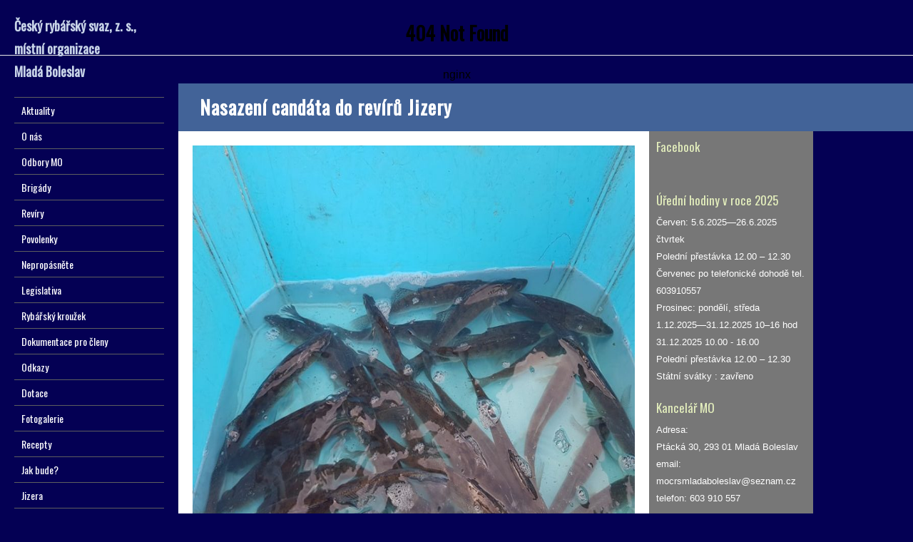

--- FILE ---
content_type: text/html; charset=UTF-8
request_url: https://www.rybarimb.cz/nasazeni-candata-do-reviru-jizery/
body_size: 8598
content:
<!DOCTYPE html>
<!--[if IE 7]>
<html class="ie ie7" lang="cs">
<![endif]-->
<!--[if IE 8]>
<html class="ie ie8" lang="cs">
<![endif]-->
<!--[if !(IE 7) | !(IE 8)  ]><!-->
<html lang="cs">
<!--<![endif]-->
<head>
<link rel="shortcut icon" href="https://www.rybarimb.cz/wp-content/themes/liveride/favicon.ico" />
  <meta charset="UTF-8" /> 
  <meta name="viewport" content="width=device-width, minimumscale=1.0, maximum-scale=1.0" />  
  <title>Nasazení  candáta do revírů Jizery | Rybáři Mladá Boleslav</title>  
  <!--[if lt IE 9]>
	<script src="https://www.rybarimb.cz/wp-content/themes/liveride/js/html5.js"></script>
	<![endif]-->
	<script src="https://code.jquery.com/jquery-1.11.1.min.js" lang="text/javascript"></script>
	<link rel="shortcut icon" href="https://rybarimb.cz/wp-content/uploads/2025/09/semax_9b257739d5-e1758618390416.jpg" />
<style type='text/css'></style><link rel='dns-prefetch' href='//www.googletagmanager.com' />
<link rel='dns-prefetch' href='//fonts.googleapis.com' />
<link rel='dns-prefetch' href='//s.w.org' />
<link rel="alternate" type="application/rss+xml" title="Rybáři Mladá Boleslav &raquo; RSS zdroj" href="https://www.rybarimb.cz/feed/" />
<link rel="alternate" type="application/rss+xml" title="Rybáři Mladá Boleslav &raquo; RSS komentářů" href="https://www.rybarimb.cz/comments/feed/" />
<link rel="alternate" type="application/rss+xml" title="Rybáři Mladá Boleslav &raquo; RSS komentářů pro Nasazení  candáta do revírů Jizery" href="https://www.rybarimb.cz/nasazeni-candata-do-reviru-jizery/feed/" />
		<script type="text/javascript">
			window._wpemojiSettings = {"baseUrl":"https:\/\/s.w.org\/images\/core\/emoji\/13.0.1\/72x72\/","ext":".png","svgUrl":"https:\/\/s.w.org\/images\/core\/emoji\/13.0.1\/svg\/","svgExt":".svg","source":{"concatemoji":"https:\/\/www.rybarimb.cz\/wp-includes\/js\/wp-emoji-release.min.js?ver=5.6.16"}};
			!function(e,a,t){var n,r,o,i=a.createElement("canvas"),p=i.getContext&&i.getContext("2d");function s(e,t){var a=String.fromCharCode;p.clearRect(0,0,i.width,i.height),p.fillText(a.apply(this,e),0,0);e=i.toDataURL();return p.clearRect(0,0,i.width,i.height),p.fillText(a.apply(this,t),0,0),e===i.toDataURL()}function c(e){var t=a.createElement("script");t.src=e,t.defer=t.type="text/javascript",a.getElementsByTagName("head")[0].appendChild(t)}for(o=Array("flag","emoji"),t.supports={everything:!0,everythingExceptFlag:!0},r=0;r<o.length;r++)t.supports[o[r]]=function(e){if(!p||!p.fillText)return!1;switch(p.textBaseline="top",p.font="600 32px Arial",e){case"flag":return s([127987,65039,8205,9895,65039],[127987,65039,8203,9895,65039])?!1:!s([55356,56826,55356,56819],[55356,56826,8203,55356,56819])&&!s([55356,57332,56128,56423,56128,56418,56128,56421,56128,56430,56128,56423,56128,56447],[55356,57332,8203,56128,56423,8203,56128,56418,8203,56128,56421,8203,56128,56430,8203,56128,56423,8203,56128,56447]);case"emoji":return!s([55357,56424,8205,55356,57212],[55357,56424,8203,55356,57212])}return!1}(o[r]),t.supports.everything=t.supports.everything&&t.supports[o[r]],"flag"!==o[r]&&(t.supports.everythingExceptFlag=t.supports.everythingExceptFlag&&t.supports[o[r]]);t.supports.everythingExceptFlag=t.supports.everythingExceptFlag&&!t.supports.flag,t.DOMReady=!1,t.readyCallback=function(){t.DOMReady=!0},t.supports.everything||(n=function(){t.readyCallback()},a.addEventListener?(a.addEventListener("DOMContentLoaded",n,!1),e.addEventListener("load",n,!1)):(e.attachEvent("onload",n),a.attachEvent("onreadystatechange",function(){"complete"===a.readyState&&t.readyCallback()})),(n=t.source||{}).concatemoji?c(n.concatemoji):n.wpemoji&&n.twemoji&&(c(n.twemoji),c(n.wpemoji)))}(window,document,window._wpemojiSettings);
		</script>
		<style type="text/css">
img.wp-smiley,
img.emoji {
	display: inline !important;
	border: none !important;
	box-shadow: none !important;
	height: 1em !important;
	width: 1em !important;
	margin: 0 .07em !important;
	vertical-align: -0.1em !important;
	background: none !important;
	padding: 0 !important;
}
</style>
	<link rel='stylesheet' id='wp-block-library-css'  href='https://www.rybarimb.cz/wp-includes/css/dist/block-library/style.min.css?ver=5.6.16' type='text/css' media='all' />
<link rel='stylesheet' id='liveride-style-blue-css'  href='https://www.rybarimb.cz/wp-content/themes/liveride/css/blue.css?ver=5.6.16' type='text/css' media='all' />
<link rel='stylesheet' id='liveride-style-css'  href='https://www.rybarimb.cz/wp-content/themes/liveride/style.css?ver=5.6.16' type='text/css' media='all' />
<link rel='stylesheet' id='liveride-google-font-default-css'  href='//fonts.googleapis.com/css?family=Oswald&#038;subset=latin%2Clatin-ext&#038;ver=5.6.16' type='text/css' media='all' />
<script type='text/javascript' src='https://www.rybarimb.cz/wp-includes/js/jquery/jquery.min.js?ver=3.5.1' id='jquery-core-js'></script>
<script type='text/javascript' src='https://www.rybarimb.cz/wp-includes/js/jquery/jquery-migrate.min.js?ver=3.3.2' id='jquery-migrate-js'></script>

<!-- Google tag (gtag.js) snippet added by Site Kit -->
<!-- Google Analytics snippet added by Site Kit -->
<script type='text/javascript' src='https://www.googletagmanager.com/gtag/js?id=G-Q8BR5EYQT7' id='google_gtagjs-js' async></script>
<script type='text/javascript' id='google_gtagjs-js-after'>
window.dataLayer = window.dataLayer || [];function gtag(){dataLayer.push(arguments);}
gtag("set","linker",{"domains":["www.rybarimb.cz"]});
gtag("js", new Date());
gtag("set", "developer_id.dZTNiMT", true);
gtag("config", "G-Q8BR5EYQT7");
</script>
<link rel="https://api.w.org/" href="https://www.rybarimb.cz/wp-json/" /><link rel="alternate" type="application/json" href="https://www.rybarimb.cz/wp-json/wp/v2/posts/9179" /><link rel="EditURI" type="application/rsd+xml" title="RSD" href="https://www.rybarimb.cz/xmlrpc.php?rsd" />
<link rel="wlwmanifest" type="application/wlwmanifest+xml" href="https://www.rybarimb.cz/wp-includes/wlwmanifest.xml" /> 
<meta name="generator" content="WordPress 5.6.16" />
<link rel="canonical" href="https://www.rybarimb.cz/nasazeni-candata-do-reviru-jizery/" />
<link rel='shortlink' href='https://www.rybarimb.cz/?p=9179' />
<link rel="alternate" type="application/json+oembed" href="https://www.rybarimb.cz/wp-json/oembed/1.0/embed?url=https%3A%2F%2Fwww.rybarimb.cz%2Fnasazeni-candata-do-reviru-jizery%2F" />
<link rel="alternate" type="text/xml+oembed" href="https://www.rybarimb.cz/wp-json/oembed/1.0/embed?url=https%3A%2F%2Fwww.rybarimb.cz%2Fnasazeni-candata-do-reviru-jizery%2F&#038;format=xml" />
<meta name="generator" content="Site Kit by Google 1.166.0" />	<script>
		var lightbox_transition = 'elastic';
		var lightbox_speed = 800;
		var lightbox_fadeOut = 300;
		var lightbox_title = true;
		var lightbox_scalePhotos = true;
		var lightbox_scrolling = false;
		var lightbox_opacity = 0.201;
		var lightbox_open = false;
		var lightbox_returnFocus = true;
		var lightbox_trapFocus = true;
		var lightbox_fastIframe = true;
		var lightbox_preloading = true;
		var lightbox_overlayClose = true;
		var lightbox_escKey = false;
		var lightbox_arrowKey = false;
		var lightbox_loop = true;
		var lightbox_closeButton = false;
		var lightbox_previous = "previous";
		var lightbox_next = "next";
		var lightbox_close = "close";
		var lightbox_html = false;
		var lightbox_photo = false;
		var lightbox_width = '';
		var lightbox_height = '';
		var lightbox_innerWidth = 'false';
		var lightbox_innerHeight = 'false';
		var lightbox_initialWidth = '300';
		var lightbox_initialHeight = '100';

		var maxwidth = jQuery(window).width();

		if (maxwidth >768) {
			maxwidth =768;
		}

		var lightbox_maxWidth = 768;
		var lightbox_maxHeight = 500;

		var lightbox_slideshow = false;
		var lightbox_slideshowSpeed = 2500;
		var lightbox_slideshowAuto = true;
		var lightbox_slideshowStart = "start slideshow";
		var lightbox_slideshowStop = "stop slideshow";
		var lightbox_fixed = true;
		var lightbox_top, lightbox_bottom, lightbox_left, lightbox_right;

				lightbox_top = false;
		lightbox_bottom = false;
		lightbox_left = false;
		lightbox_right = false;
		
		var lightbox_reposition = false;
		var lightbox_retinaImage = true;
		var lightbox_retinaUrl = false;
		var lightbox_retinaSuffix = "@2x.$1";
		jQuery(window).load(function() {
			var title;
			jQuery('a.cboxElement').click(function() {
				title = jQuery(this).find('img').attr('alt') && lightbox_title ? jQuery(this).find('img').attr('alt') : '';
				setTimeout(function() {
					jQuery('#cboxContent #cboxTitle').text(title);
				}, 1000);
			});
			jQuery('#cboxNext,#cboxPrevious').click(function() {
				setTimeout(function() {
					var src = jQuery('img.cboxPhoto').attr('src');
					jQuery('a.cboxElement').each(function() {
						if (jQuery(this).attr('href') === src) {
							title = lightbox_title ? jQuery(this).find('img').attr('alt') : '';
							jQuery('#cboxContent #cboxTitle').text(title);
						}
					});
				}, 1000);
			});
			jQuery('body').on('click', '#cboxLoadedContent img', function() {
				setTimeout(function() {
					var src = jQuery('img.cboxPhoto').attr('src');
					jQuery('a.cboxElement').each(function() {
						if (jQuery(this).attr('href') === src) {
							title = lightbox_title ? jQuery(this).find('img').attr('alt') : '';
							jQuery('#cboxContent #cboxTitle').text(title);
						}
					});
				}, 1000);
			});
		});
	</script>
	<!-- <meta name="NextGEN" version="3.3.20" /> -->
<style type="text/css" id="custom-background-css">
body.custom-background { background-color: #040054; }
</style>
	<link rel="icon" href="https://www.rybarimb.cz/wp-content/uploads/2025/09/semax_9b257739d5-e1758618390416-150x150.jpg" sizes="32x32" />
<link rel="icon" href="https://www.rybarimb.cz/wp-content/uploads/2025/09/semax_9b257739d5-e1758618390416-300x300.jpg" sizes="192x192" />
<link rel="apple-touch-icon" href="https://www.rybarimb.cz/wp-content/uploads/2025/09/semax_9b257739d5-e1758618390416-300x300.jpg" />
<meta name="msapplication-TileImage" content="https://www.rybarimb.cz/wp-content/uploads/2025/09/semax_9b257739d5-e1758618390416-300x300.jpg" />
  
<link rel='stylesheet' id='style-name-css'  href='https://www.rybarimb.cz/wp-content/plugins/lightbox/css/frontend/colorbox-2.css?ver=5.6.16' type='text/css' media='all' />
</head>
<style>.menu-rybari-container { overflow: hidden; }</style>
<body class="post-template-default single single-post postid-9179 single-format-standard custom-background" id="wrapper"><html>
<head><title>404 Not Found</title><link rel='stylesheet' id='style-name-css'  href='https://www.rybarimb.cz/wp-content/plugins/lightbox/css/frontend/colorbox-2.css?ver=5.6.16' type='text/css' media='all' />
</head>
<body>
<center><h1>404 Not Found</h1></center>
<hr><center>nginx</center>
<script defer src="https://static.cloudflareinsights.com/beacon.min.js/vcd15cbe7772f49c399c6a5babf22c1241717689176015" integrity="sha512-ZpsOmlRQV6y907TI0dKBHq9Md29nnaEIPlkf84rnaERnq6zvWvPUqr2ft8M1aS28oN72PdrCzSjY4U6VaAw1EQ==" data-cf-beacon='{"version":"2024.11.0","token":"dde587693f4b4b18a09134f18be84b59","r":1,"server_timing":{"name":{"cfCacheStatus":true,"cfEdge":true,"cfExtPri":true,"cfL4":true,"cfOrigin":true,"cfSpeedBrain":true},"location_startswith":null}}' crossorigin="anonymous"></script>
</body>
</html>
<!-- a padding to disable MSIE and Chrome friendly error page -->
<!-- a padding to disable MSIE and Chrome friendly error page -->
<!-- a padding to disable MSIE and Chrome friendly error page -->
<!-- a padding to disable MSIE and Chrome friendly error page -->
<!-- a padding to disable MSIE and Chrome friendly error page -->
<!-- a padding to disable MSIE and Chrome friendly error page -->
 
<div id="fb-root"></div>
<script>(function(d, s, id) {
  var js, fjs = d.getElementsByTagName(s)[0];
  if (d.getElementById(id)) return;
  js = d.createElement(s); js.id = id;
  js.src = "//connect.facebook.net/cs_CZ/sdk.js#xfbml=1&appId=615531961826417&version=v2.0";
  fjs.parentNode.insertBefore(js, fjs);
}(document, 'script', 'facebook-jssdk'));</script> 
<div id="left-sidebar">
    <div class="site-headline-box">
      <p class="site-title"><a href="https://www.rybarimb.cz/">Český rybářský svaz, z. s., místní organizace <br/>Mladá Boleslav</a></p>
    </div>
    <div class="menu-box">
<div class="menu-prvni-menu-container"><ul id="nav" class="menu"><li id="menu-item-106" class="menu-item menu-item-type-custom menu-item-object-custom menu-item-106"><a href="http://rybarimb.cz/">Aktuality</a></li>
<li id="menu-item-246" class="menu-item menu-item-type-custom menu-item-object-custom menu-item-has-children menu-item-246"><a href="#o-nas">O nás</a>
<ul class="sub-menu">
	<li id="menu-item-249" class="menu-item menu-item-type-custom menu-item-object-custom first-menu-item menu-item-249"><a href="http://rybarimb.cz/?page_id=241">Z historie MO</a></li>
	<li id="menu-item-254" class="menu-item menu-item-type-custom menu-item-object-custom last-menu-item menu-item-254"><a href="http://rybarimb.cz/?page_id=250">Výbor MO</a></li>
</ul>
</li>
<li id="menu-item-116" class="menu-item menu-item-type-custom menu-item-object-custom menu-item-has-children menu-item-116"><a href="#odbory-MO">Odbory MO</a>
<ul class="sub-menu">
	<li id="menu-item-26" class="menu-item menu-item-type-taxonomy menu-item-object-category current-post-ancestor current-menu-parent current-post-parent first-menu-item menu-item-26"><a href="https://www.rybarimb.cz/category/hospodarsky/">Hospodářský</a></li>
	<li id="menu-item-31" class="menu-item menu-item-type-taxonomy menu-item-object-category menu-item-31"><a href="https://www.rybarimb.cz/category/mladez/">Mládež</a></li>
	<li id="menu-item-382" class="menu-item menu-item-type-custom menu-item-object-custom menu-item-has-children menu-item-382"><a href="#LRU">LRU</a>
	<ul class="sub-menu">
		<li id="menu-item-44" class="menu-item menu-item-type-taxonomy menu-item-object-category first-menu-item menu-item-44"><a href="https://www.rybarimb.cz/category/sekce-plavana/">Sekce plavaná</a></li>
		<li id="menu-item-43" class="menu-item menu-item-type-taxonomy menu-item-object-category menu-item-43"><a href="https://www.rybarimb.cz/category/sekce-muska/">Sekce muška</a></li>
		<li id="menu-item-45" class="menu-item menu-item-type-taxonomy menu-item-object-category last-menu-item menu-item-45"><a href="https://www.rybarimb.cz/category/sekce-privlac/">Sekce přívlač</a></li>
	</ul>
</li>
	<li id="menu-item-50" class="menu-item menu-item-type-taxonomy menu-item-object-category last-menu-item menu-item-50"><a href="https://www.rybarimb.cz/category/zivotni-prostredi-a-cistota-vod/">ŽP a ČV</a></li>
</ul>
</li>
<li id="menu-item-21" class="menu-item menu-item-type-taxonomy menu-item-object-category menu-item-21"><a href="https://www.rybarimb.cz/category/brigadni-cinnost/">Brigády</a></li>
<li id="menu-item-117" class="menu-item menu-item-type-custom menu-item-object-custom menu-item-has-children menu-item-117"><a href="#reviry">Revíry</a>
<ul class="sub-menu">
	<li id="menu-item-206" class="menu-item menu-item-type-custom menu-item-object-custom menu-item-has-children first-menu-item menu-item-206"><a href="#reviry-mo">Revíry MO</a>
	<ul class="sub-menu">
		<li id="menu-item-181" class="menu-item menu-item-type-taxonomy menu-item-object-category first-menu-item menu-item-181"><a href="https://www.rybarimb.cz/category/mimopstruhove/">Mimopstruhové</a></li>
		<li id="menu-item-182" class="menu-item menu-item-type-taxonomy menu-item-object-category last-menu-item menu-item-182"><a href="https://www.rybarimb.cz/category/pstruhove/">Pstruhové</a></li>
	</ul>
</li>
	<li id="menu-item-91" class="menu-item menu-item-type-custom menu-item-object-custom menu-item-91"><a href="http://www.rybsvaz.cz/?page=reviry%2Freviry&#038;lang=cz&#038;fromIDS=&#038;typ=mpr">Soupis revírů ČRS</a></li>
	<li id="menu-item-48" class="menu-item menu-item-type-taxonomy menu-item-object-category last-menu-item menu-item-48"><a href="https://www.rybarimb.cz/category/uzavreni-reviru/">Uzavření revírů</a></li>
</ul>
</li>
<li id="menu-item-495" class="menu-item menu-item-type-custom menu-item-object-custom menu-item-has-children menu-item-495"><a href="#povolenky">Povolenky</a>
<ul class="sub-menu">
	<li id="menu-item-484" class="menu-item menu-item-type-taxonomy menu-item-object-category first-menu-item menu-item-484"><a href="https://www.rybarimb.cz/category/ceny-povolenek/">Ceny povolenek</a></li>
	<li id="menu-item-39" class="menu-item menu-item-type-taxonomy menu-item-object-category menu-item-39"><a href="https://www.rybarimb.cz/category/prodej-povolenek/">Prodej povolenek</a></li>
	<li id="menu-item-49" class="menu-item menu-item-type-taxonomy menu-item-object-category last-menu-item menu-item-49"><a href="https://www.rybarimb.cz/category/vraceni-povolenek/">Vrácení povolenek</a></li>
</ul>
</li>
<li id="menu-item-118" class="menu-item menu-item-type-custom menu-item-object-custom menu-item-has-children menu-item-118"><a href="#nepropasnete">Nepropásněte</a>
<ul class="sub-menu">
	<li id="menu-item-90" class="menu-item menu-item-type-custom menu-item-object-custom first-menu-item menu-item-90"><a href="http://crs-sus.cz/nepropasnete/">Kalendář akcí</a></li>
	<li id="menu-item-23" class="menu-item menu-item-type-taxonomy menu-item-object-category last-menu-item menu-item-23"><a href="https://www.rybarimb.cz/category/clenske-prispevky/">Členské příspěvky</a></li>
</ul>
</li>
<li id="menu-item-29" class="menu-item menu-item-type-taxonomy menu-item-object-category menu-item-29"><a href="https://www.rybarimb.cz/category/legislativa/">Legislativa</a></li>
<li id="menu-item-42" class="menu-item menu-item-type-taxonomy menu-item-object-category menu-item-42"><a href="https://www.rybarimb.cz/category/rybarsky-krouzel/">Rybářský kroužek</a></li>
<li id="menu-item-457" class="menu-item menu-item-type-custom menu-item-object-custom menu-item-457"><a href="http://rybarimb.cz/?page_id=454">Dokumentace pro členy</a></li>
<li id="menu-item-187" class="menu-item menu-item-type-custom menu-item-object-custom menu-item-187"><a href="http://rybarimb.cz/?page_id=98">Odkazy</a></li>
<li id="menu-item-25" class="menu-item menu-item-type-taxonomy menu-item-object-category menu-item-25"><a href="https://www.rybarimb.cz/category/dotace/">Dotace</a></li>
<li id="menu-item-502" class="menu-item menu-item-type-post_type menu-item-object-page menu-item-502"><a href="https://www.rybarimb.cz/fotogalerie/">Fotogalerie</a></li>
<li id="menu-item-40" class="menu-item menu-item-type-taxonomy menu-item-object-category menu-item-40"><a href="https://www.rybarimb.cz/category/recepty/">Recepty</a></li>
<li id="menu-item-485" class="menu-item menu-item-type-custom menu-item-object-custom menu-item-485"><a href="http://www.chmi.cz/portal/dt?portal_lang=cs&#038;menu=JSPTabContainer/P9_0_Predpovedi/P9_1_Pocasi/P9_1_1_Cesko/P9_1_1_2_Kraje/P9_1_1_2_4_Stredocesky&#038;last=false">Jak bude?</a></li>
<li id="menu-item-95" class="menu-item menu-item-type-custom menu-item-object-custom menu-item-95"><a href="http://hydro.chmi.cz/hpps/popup_hpps_prfdyn.php?seq=307118">Jizera</a></li>
<li id="menu-item-96" class="menu-item menu-item-type-custom menu-item-object-custom menu-item-96"><a href="http://hydro.chmi.cz/hpps/hpps_prfdyn.php?seq=20773798">Klenice</a></li>
</ul></div>    </div>
    <div class="tag-cloud">
    <a href="https://www.rybarimb.cz/tag/aktuality/" class="tag-cloud-link tag-link-64 tag-link-position-1" style="font-size: 10.870813397129pt;" aria-label="Aktuality (7 položek)">Aktuality</a>
<a href="https://www.rybarimb.cz/tag/brig/" class="tag-cloud-link tag-link-89 tag-link-position-2" style="font-size: 8pt;" aria-label="brig (1 položka)">brig</a>
<a href="https://www.rybarimb.cz/tag/brigady/" class="tag-cloud-link tag-link-49 tag-link-position-3" style="font-size: 15.655502392344pt;" aria-label="brigády (79 položek)">brigády</a>
<a href="https://www.rybarimb.cz/tag/ceny-povolenek/" class="tag-cloud-link tag-link-70 tag-link-position-4" style="font-size: 10.870813397129pt;" aria-label="ceny povolenek (7 položek)">ceny povolenek</a>
<a href="https://www.rybarimb.cz/tag/dok/" class="tag-cloud-link tag-link-92 tag-link-position-5" style="font-size: 8pt;" aria-label="dok (1 položka)">dok</a>
<a href="https://www.rybarimb.cz/tag/dokumenty-pro-cleny/" class="tag-cloud-link tag-link-60 tag-link-position-6" style="font-size: 16.421052631579pt;" aria-label="dokumenty pro členy (114 položek)">dokumenty pro členy</a>
<a href="https://www.rybarimb.cz/tag/dotace/" class="tag-cloud-link tag-link-51 tag-link-position-7" style="font-size: 10.296650717703pt;" aria-label="dotace (5 položek)">dotace</a>
<a href="https://www.rybarimb.cz/tag/fotky-reviru/" class="tag-cloud-link tag-link-81 tag-link-position-8" style="font-size: 9.4354066985646pt;" aria-label="fotky revírů (3 položky)">fotky revírů</a>
<a href="https://www.rybarimb.cz/tag/hospodarsky/" class="tag-cloud-link tag-link-65 tag-link-position-9" style="font-size: 14.794258373206pt;" aria-label="hospodářský (52 položek)">hospodářský</a>
<a href="https://www.rybarimb.cz/tag/inzerce/" class="tag-cloud-link tag-link-62 tag-link-position-10" style="font-size: 8pt;" aria-label="Inzerce (1 položka)">Inzerce</a>
<a href="https://www.rybarimb.cz/tag/jizera/" class="tag-cloud-link tag-link-78 tag-link-position-11" style="font-size: 9.9138755980861pt;" aria-label="Jizera (4 položky)">Jizera</a>
<a href="https://www.rybarimb.cz/tag/klenice/" class="tag-cloud-link tag-link-67 tag-link-position-12" style="font-size: 8pt;" aria-label="klenice (1 položka)">klenice</a>
<a href="https://www.rybarimb.cz/tag/konference/" class="tag-cloud-link tag-link-84 tag-link-position-13" style="font-size: 8pt;" aria-label="konference (1 položka)">konference</a>
<a href="https://www.rybarimb.cz/tag/legislativa/" class="tag-cloud-link tag-link-46 tag-link-position-14" style="font-size: 9.4354066985646pt;" aria-label="legislativa (3 položky)">legislativa</a>
<a href="https://www.rybarimb.cz/tag/lru/" class="tag-cloud-link tag-link-61 tag-link-position-15" style="font-size: 17.33014354067pt;" aria-label="LRU (175 položek)">LRU</a>
<a href="https://www.rybarimb.cz/tag/mla/" class="tag-cloud-link tag-link-85 tag-link-position-16" style="font-size: 8.8612440191388pt;" aria-label="mla (2 položky)">mla</a>
<a href="https://www.rybarimb.cz/tag/mlad/" class="tag-cloud-link tag-link-91 tag-link-position-17" style="font-size: 8pt;" aria-label="mlad (1 položka)">mlad</a>
<a href="https://www.rybarimb.cz/tag/mladez/" class="tag-cloud-link tag-link-52 tag-link-position-18" style="font-size: 18pt;" aria-label="mládež (244 položek)">mládež</a>
<a href="https://www.rybarimb.cz/tag/plavana/" class="tag-cloud-link tag-link-40 tag-link-position-19" style="font-size: 9.9138755980861pt;" aria-label="Plavaná (4 položky)">Plavaná</a>
<a href="https://www.rybarimb.cz/tag/povolenky/" class="tag-cloud-link tag-link-50 tag-link-position-20" style="font-size: 10.631578947368pt;" aria-label="povolenky (6 položek)">povolenky</a>
<a href="https://www.rybarimb.cz/tag/privlac/" class="tag-cloud-link tag-link-42 tag-link-position-21" style="font-size: 11.732057416268pt;" aria-label="přívlač (11 položek)">přívlač</a>
<a href="https://www.rybarimb.cz/tag/reviry/" class="tag-cloud-link tag-link-43 tag-link-position-22" style="font-size: 11.11004784689pt;" aria-label="revíry (8 položek)">revíry</a>
<a href="https://www.rybarimb.cz/tag/rybarska-straz/" class="tag-cloud-link tag-link-72 tag-link-position-23" style="font-size: 13.263157894737pt;" aria-label="rybářská stráž (24 položek)">rybářská stráž</a>
<a href="https://www.rybarimb.cz/tag/snem/" class="tag-cloud-link tag-link-77 tag-link-position-24" style="font-size: 8pt;" aria-label="sněm (1 položka)">sněm</a>
<a href="https://www.rybarimb.cz/tag/uzavreni-reviru/" class="tag-cloud-link tag-link-58 tag-link-position-25" style="font-size: 13.311004784689pt;" aria-label="uzavření revíru (25 položek)">uzavření revíru</a>
<a href="https://www.rybarimb.cz/tag/vraceni-povolenek/" class="tag-cloud-link tag-link-68 tag-link-position-26" style="font-size: 8.8612440191388pt;" aria-label="vrácení povolenek (2 položky)">vrácení povolenek</a>
<a href="https://www.rybarimb.cz/tag/zar/" class="tag-cloud-link tag-link-66 tag-link-position-27" style="font-size: 8pt;" aria-label="zar (1 položka)">zar</a>
<a href="https://www.rybarimb.cz/tag/zary/" class="tag-cloud-link tag-link-83 tag-link-position-28" style="font-size: 8pt;" aria-label="zary (1 položka)">zary</a>
<a href="https://www.rybarimb.cz/tag/zarybnovani/" class="tag-cloud-link tag-link-57 tag-link-position-29" style="font-size: 17.425837320574pt;" aria-label="zarybňování (184 položek)">zarybňování</a>
<a href="https://www.rybarimb.cz/tag/z-historie-mo/" class="tag-cloud-link tag-link-82 tag-link-position-30" style="font-size: 9.4354066985646pt;" aria-label="z historie MO (3 položky)">z historie MO</a>
<a href="https://www.rybarimb.cz/tag/umrti/" class="tag-cloud-link tag-link-87 tag-link-position-31" style="font-size: 9.4354066985646pt;" aria-label="úmrtí (3 položky)">úmrtí</a>
<a href="https://www.rybarimb.cz/tag/cistota-vod/" class="tag-cloud-link tag-link-79 tag-link-position-32" style="font-size: 9.4354066985646pt;" aria-label="čistota vod (3 položky)">čistota vod</a>  </div>
</div> <!-- end of left-sidebar -->
  
<div id="container">
  <div id="headline-wrapper">
    <h1 class="content-headline">Nasazení  candáta do revírů Jizery</h1>
  </div>  
  
  <div id="main-content">    
    <div id="content">
 
<div class="article-thumbnails">
<img width="870" height="653" src="https://www.rybarimb.cz/wp-content/uploads/2020/10/120582473_339876084098586_1735555602865309530_n-870x653.jpg" class="attachment-article size-article wp-post-image" alt="" loading="lazy" srcset="https://www.rybarimb.cz/wp-content/uploads/2020/10/120582473_339876084098586_1735555602865309530_n-870x653.jpg 870w, https://www.rybarimb.cz/wp-content/uploads/2020/10/120582473_339876084098586_1735555602865309530_n-e1601752591628.jpg 300w, https://www.rybarimb.cz/wp-content/uploads/2020/10/120582473_339876084098586_1735555602865309530_n-768x576.jpg 768w" sizes="(max-width: 870px) 100vw, 870px" />    
</div>
    <p class="post-meta">
      <span class="post-info-date">3.10.2020</span>
    </p>





      <div class="entry-content">
<p><a href="https://www.rybarimb.cz/wp-content/uploads/2020/10/120805068_343836706835182_5154456824285928944_n.jpg"><img loading="lazy" class="wp-image-9190 alignleft" src="https://www.rybarimb.cz/wp-content/uploads/2020/10/120805068_343836706835182_5154456824285928944_n.jpg" alt="120805068_343836706835182_5154456824285928944_n" width="290" height="218" srcset="https://www.rybarimb.cz/wp-content/uploads/2020/10/120805068_343836706835182_5154456824285928944_n.jpg 960w, https://www.rybarimb.cz/wp-content/uploads/2020/10/120805068_343836706835182_5154456824285928944_n-300x225.jpg 300w, https://www.rybarimb.cz/wp-content/uploads/2020/10/120805068_343836706835182_5154456824285928944_n-768x576.jpg 768w, https://www.rybarimb.cz/wp-content/uploads/2020/10/120805068_343836706835182_5154456824285928944_n-870x653.jpg 870w" sizes="(max-width: 290px) 100vw, 290px" /></a>Dnes bylo do revíu 411 026 Jizera 3 a 411027&nbsp; Jizera 4,&nbsp; nasazeneo 35 kg candáta obecného.&nbsp; Dodání ryby nám zajistil Rybářství Filip Starka, kterému moc děkuji za dodání krásné ryby.</p>
<p>RadeK Zahrádka</p>
<p>Hospodář MO</p>
<p>&nbsp;</p>
<p>&nbsp;</p>
<p>&nbsp;</p>
<p>&nbsp;</p>
<p><a href="https://www.rybarimb.cz/wp-content/uploads/2020/10/120799921_343807246865212_6731309647963631229_n.jpg"><img loading="lazy" class="alignnone wp-image-9189" src="https://www.rybarimb.cz/wp-content/uploads/2020/10/120799921_343807246865212_6731309647963631229_n.jpg" alt="120799921_343807246865212_6731309647963631229_n" width="269" height="358" srcset="https://www.rybarimb.cz/wp-content/uploads/2020/10/120799921_343807246865212_6731309647963631229_n.jpg 1536w, https://www.rybarimb.cz/wp-content/uploads/2020/10/120799921_343807246865212_6731309647963631229_n-225x300.jpg 225w, https://www.rybarimb.cz/wp-content/uploads/2020/10/120799921_343807246865212_6731309647963631229_n-768x1024.jpg 768w, https://www.rybarimb.cz/wp-content/uploads/2020/10/120799921_343807246865212_6731309647963631229_n-870x1160.jpg 870w" sizes="(max-width: 269px) 100vw, 269px" /></a> <a href="https://www.rybarimb.cz/wp-content/uploads/2020/10/120779892_1505358209854627_1195285182675474159_n.jpg"><img loading="lazy" class="alignnone wp-image-9188" src="https://www.rybarimb.cz/wp-content/uploads/2020/10/120779892_1505358209854627_1195285182675474159_n.jpg" alt="120779892_1505358209854627_1195285182675474159_n" width="475" height="356" srcset="https://www.rybarimb.cz/wp-content/uploads/2020/10/120779892_1505358209854627_1195285182675474159_n.jpg 2048w, https://www.rybarimb.cz/wp-content/uploads/2020/10/120779892_1505358209854627_1195285182675474159_n-300x225.jpg 300w, https://www.rybarimb.cz/wp-content/uploads/2020/10/120779892_1505358209854627_1195285182675474159_n-768x576.jpg 768w, https://www.rybarimb.cz/wp-content/uploads/2020/10/120779892_1505358209854627_1195285182675474159_n-1024x768.jpg 1024w, https://www.rybarimb.cz/wp-content/uploads/2020/10/120779892_1505358209854627_1195285182675474159_n-870x653.jpg 870w" sizes="(max-width: 475px) 100vw, 475px" /></a> <a href="https://www.rybarimb.cz/wp-content/uploads/2020/10/120756558_3780517581961385_6897976649673675130_n.jpg"><img loading="lazy" class="alignnone wp-image-9187" src="https://www.rybarimb.cz/wp-content/uploads/2020/10/120756558_3780517581961385_6897976649673675130_n.jpg" alt="120756558_3780517581961385_6897976649673675130_n" width="476" height="357" srcset="https://www.rybarimb.cz/wp-content/uploads/2020/10/120756558_3780517581961385_6897976649673675130_n.jpg 960w, https://www.rybarimb.cz/wp-content/uploads/2020/10/120756558_3780517581961385_6897976649673675130_n-300x225.jpg 300w, https://www.rybarimb.cz/wp-content/uploads/2020/10/120756558_3780517581961385_6897976649673675130_n-768x576.jpg 768w, https://www.rybarimb.cz/wp-content/uploads/2020/10/120756558_3780517581961385_6897976649673675130_n-870x653.jpg 870w" sizes="(max-width: 476px) 100vw, 476px" /></a> <a href="https://www.rybarimb.cz/wp-content/uploads/2020/10/120597973_853760602031858_4939224129402757011_n.jpg"><img loading="lazy" class="alignnone wp-image-9182" src="https://www.rybarimb.cz/wp-content/uploads/2020/10/120597973_853760602031858_4939224129402757011_n.jpg" alt="120597973_853760602031858_4939224129402757011_n" width="539" height="404" srcset="https://www.rybarimb.cz/wp-content/uploads/2020/10/120597973_853760602031858_4939224129402757011_n.jpg 960w, https://www.rybarimb.cz/wp-content/uploads/2020/10/120597973_853760602031858_4939224129402757011_n-300x225.jpg 300w, https://www.rybarimb.cz/wp-content/uploads/2020/10/120597973_853760602031858_4939224129402757011_n-768x576.jpg 768w, https://www.rybarimb.cz/wp-content/uploads/2020/10/120597973_853760602031858_4939224129402757011_n-870x653.jpg 870w" sizes="(max-width: 539px) 100vw, 539px" /></a> <a href="https://www.rybarimb.cz/wp-content/uploads/2020/10/120582473_339876084098586_1735555602865309530_n-e1601752591628.jpg"><img loading="lazy" class="alignnone wp-image-9181" src="https://www.rybarimb.cz/wp-content/uploads/2020/10/120582473_339876084098586_1735555602865309530_n-e1601752591628.jpg" alt="120582473_339876084098586_1735555602865309530_n" width="535" height="401"></a> <a href="https://www.rybarimb.cz/wp-content/uploads/2020/10/120712273_3861777043849912_3191050780033983204_n.jpg"><img loading="lazy" class="alignnone wp-image-9185" src="https://www.rybarimb.cz/wp-content/uploads/2020/10/120712273_3861777043849912_3191050780033983204_n.jpg" alt="120712273_3861777043849912_3191050780033983204_n" width="480" height="360" srcset="https://www.rybarimb.cz/wp-content/uploads/2020/10/120712273_3861777043849912_3191050780033983204_n.jpg 2048w, https://www.rybarimb.cz/wp-content/uploads/2020/10/120712273_3861777043849912_3191050780033983204_n-300x225.jpg 300w, https://www.rybarimb.cz/wp-content/uploads/2020/10/120712273_3861777043849912_3191050780033983204_n-768x576.jpg 768w, https://www.rybarimb.cz/wp-content/uploads/2020/10/120712273_3861777043849912_3191050780033983204_n-1024x768.jpg 1024w, https://www.rybarimb.cz/wp-content/uploads/2020/10/120712273_3861777043849912_3191050780033983204_n-870x653.jpg 870w" sizes="(max-width: 480px) 100vw, 480px" /></a> <a href="https://www.rybarimb.cz/wp-content/uploads/2020/10/120753275_1861590077317039_6622935459515810998_n.jpg"><img loading="lazy" class="alignnone wp-image-9186" src="https://www.rybarimb.cz/wp-content/uploads/2020/10/120753275_1861590077317039_6622935459515810998_n.jpg" alt="120753275_1861590077317039_6622935459515810998_n" width="484" height="363" srcset="https://www.rybarimb.cz/wp-content/uploads/2020/10/120753275_1861590077317039_6622935459515810998_n.jpg 960w, https://www.rybarimb.cz/wp-content/uploads/2020/10/120753275_1861590077317039_6622935459515810998_n-300x225.jpg 300w, https://www.rybarimb.cz/wp-content/uploads/2020/10/120753275_1861590077317039_6622935459515810998_n-768x576.jpg 768w, https://www.rybarimb.cz/wp-content/uploads/2020/10/120753275_1861590077317039_6622935459515810998_n-870x653.jpg 870w" sizes="(max-width: 484px) 100vw, 484px" /></a></p>
<p>&nbsp;</p>
<div id="liveride-post-nav" class="navigation" role="navigation">
	<div class="nav-wrapper">
  <p class="nav-previous"><a href="https://www.rybarimb.cz/jizersky-okounek-2020/" title="Jizerský okounek  2020">&larr; Předchozí příspěvek</a></p>
	<p class="nav-next"><a href="https://www.rybarimb.cz/zruseni-zavodu-jizersky-okounek-2020-17-10-2020/" title="Zrušení závodu Jizerský okounek 2020 - 17.10.2020">Další příspěvek &rarr;</a></p>
   </div>
</div>
      </div>  
    </div> <!-- end of content -->
<aside id="sidebar">
<div id="text-2" class="sidebar-widget widget_text"><p class="sidebar-headline">Facebook</p>			<div class="textwidget"><div class="fb-like-box" data-href="https://www.facebook.com/pages/&#x10c;RS-MO-Mlad&#xe1;-Boleslav/1546529108945676" data-width="230" data-colorscheme="light" data-show-faces="true" data-header="false" data-stream="false" data-show-border="false"></div></div>
		</div><div id="text-3" class="sidebar-widget widget_text"><p class="sidebar-headline">Úřední hodiny v roce 2025</p>			<div class="textwidget">Červen:  5.6.2025—26.6.2025 čtvrtek  </br   
10.00 - 16.00 </br>
Polední přestávka 12.00 – 12.30</br
</br> Červenec po telefonické dohodě tel. 603910557 </br> 
Prosinec: pondělí, středa </br>
1.12.2025—31.12.2025   10–16 hod                                                                                31.12.2025                       
10.00 - 16.00 </br> 
Polední přestávka 12.00 – 12.30</br>
Státní svátky : zavřeno</br>
</div>
		</div><div id="text-4" class="sidebar-widget widget_text"><p class="sidebar-headline">Kancelář MO</p>			<div class="textwidget">Adresa: </br>
Ptácká 30, 293 01 Mladá Boleslav </br>
email: <a href="/cdn-cgi/l/email-protection" class="__cf_email__" data-cfemail="aac7c5c9d8d9c7c6cbcecbc8c5c6cfd9c6cbdcead9cfd0c4cbc784c9d0">[email&#160;protected]</a> </br>
telefon: 603 910 557</br>
</div>
		</div></aside> <!-- end of sidebar -->
  </div> <!-- end of main-content -->
  <footer id="footer"> 
<div id="text-8" class="footer-signature widget_text">			<div class="textwidget">Copyright <?php echo date('Y'); ?> ČRS MO Mladá Bolelsav, Ptácká 30, 293 01 Mladá Boleslav. </div>
		</div> 
  </footer>  <!-- end of footer -->
</div> <!-- end of container -->
<div class="sidebar-background"> 
</div>
<!-- ngg_resource_manager_marker --><script data-cfasync="false" src="/cdn-cgi/scripts/5c5dd728/cloudflare-static/email-decode.min.js"></script><script type='text/javascript' src='https://www.rybarimb.cz/wp-includes/js/comment-reply.min.js?ver=5.6.16' id='comment-reply-js'></script>
<script type='text/javascript' src='https://www.rybarimb.cz/wp-content/themes/liveride/js/placeholders.js?ver=2.1.0' id='liveride-placeholders-js'></script>
<script type='text/javascript' src='https://www.rybarimb.cz/wp-content/themes/liveride/js/scroll-to-top.js?ver=1.0' id='liveride-scroll-to-top-js'></script>
<script type='text/javascript' src='https://www.rybarimb.cz/wp-content/themes/liveride/js/selectnav.js?ver=0.1' id='liveride-selectnav-js'></script>
<script type='text/javascript' src='https://www.rybarimb.cz/wp-content/themes/liveride/js/responsive.js?ver=1.0' id='liveride-responsive-js'></script>
<script type='text/javascript' src='https://www.rybarimb.cz/wp-includes/js/wp-embed.min.js?ver=5.6.16' id='wp-embed-js'></script>
<script type='text/javascript' src='https://www.rybarimb.cz/wp-content/plugins/lightbox/js/frontend/custom.js?ver=5.6.16' id='custom-js-1-js'></script>
<script type='text/javascript' src='https://www.rybarimb.cz/wp-content/plugins/lightbox/js/frontend/jquery.colorbox.js?ver=5.6.16' id='colorbox-js-js'></script>
        
<script>
(function(i,s,o,g,r,a,m){i['GoogleAnalyticsObject']=r;i[r]=i[r]||function(){
(i[r].q=i[r].q||[]).push(arguments)},i[r].l=1*new Date();a=s.createElement(o),
m=s.getElementsByTagName(o)[0];a.async=1;a.src=g;m.parentNode.insertBefore(a,m)
})(window,document,'script','//www.google-analytics.com/analytics.js','ga');

ga('create', 'UA-60081567-1', 'auto');
ga('send', 'pageview');

</script>
</body>
</html>

--- FILE ---
content_type: text/css
request_url: https://www.rybarimb.cz/wp-content/themes/liveride/css/blue.css?ver=5.6.16
body_size: -96
content:
/* Color scheme Blue
----------------------------------------------- */
body #headline-wrapper,
body #footer,
body input[type="submit"],
body input[type="reset"],
body #searchform .searchform-wrapper .send {
  background-color: #426398;                       
}
body a,
body .post-entry .post-entry-headline a {
  color: #426398;       
}
body input[type="submit"]:hover,
body input[type="reset"]:hover,
body #searchform .send:hover {
  background-color: #214988;                                                                   
}
body .site-title a,
#wrapper #left-sidebar .menu-box .current-menu-item > a,
#wrapper #left-sidebar .menu-box .current-menu-ancestor > a,
#wrapper #left-sidebar .menu-box .current_page_item > a,
#wrapper #left-sidebar .menu-box .current-page-ancestor > a,
body #footer a {
  color: #c8d4e8;                   
}
body .sidebar-widget a {
  color: #4a6fab;                       
}

--- FILE ---
content_type: text/css
request_url: https://www.rybarimb.cz/wp-content/themes/liveride/style.css?ver=5.6.16
body_size: 5978
content:
/*
Theme Name: LiveRide
Theme URI: http://www.tomastoman.cz/liveride/
Author: Tomas Toman
Author URI: http://www.tomastoman.cz/
Description: LiveRide is an easily customizable WordPress Blog, Magazine and eCommerce theme. It is a fully responsive theme that allows for easy viewing on any device. LiveRide theme offers 3 pre-defined color schemes, 220 Google fonts, Theme Options Panel for easy adaptation to your needs, sidebar and footer widget areas, custom widget for displaying the latest posts from the selected category on your homepage, theme documentation and much more. Supports popular plugins WooCommerce and Breadcrumb NavXT. Available in Czech, English, French, German, Italian, Russian, Slovak and Spanish.
Version: 1.0.2
License: GNU General Public License v2 or later
License URI: http://www.gnu.org/licenses/gpl-2.0.html
Tags: light, black, white, gray, blue, green, orange, two-columns, three-columns, right-sidebar, responsive-layout, custom-background, custom-header, custom-colors, custom-menu, featured-images, full-width-template, sticky-post, theme-options, translation-ready, editor-style, rtl-language-support
*/

html, body, div, span, applet, object, iframe, h1, h2, h3, h4, h5, h6, p, blockquote, pre, a, abbr, acronym, address, big, cite, code, del, dfn, em, img, ins, kbd, q, s, samp, small, strike, strong, sub, sup, tt, var, b, u, i, center, dl, dt, dd, ol, ul, li, fieldset, form, label, legend, table, caption, tbody, tfoot, thead, tr, th, td, article, aside, canvas, details, embed, figure, figcaption, footer, header, hgroup, menu, nav, output, ruby, section, summary, time, mark, audio, video {
	border: none;
  margin: 0;
	padding: 0;
	vertical-align: baseline;
}    
h1, h2, h3, h4, h5, h6 {
  font-family: Oswald, Arial, Helvetica, sans-serif;
  -ms-word-wrap: break-word;
  word-wrap:     break-word;
  line-height: 120%;
  margin: 30px 0 7px;                   
}
h1 {
  color: black;
  font-size: 27px;  
}
h2 {
  color: #222222;
  font-size: 21px;  
}
h3 {
  color: #333333;
  font-size: 18px;  
}
h4 {
  color: #444444;
  font-size: 16px;  
}
h5 {
  color: #555555;
  font-size: 14px;  
}
h6 {
  color: #666666;
  font-size: 13px;  
}
p, ul, ol, li, dl, address {
  -ms-word-wrap: break-word;
  word-wrap: break-word;
  font-size: 13px;
  text-align: left;
}
ul {
  margin-left: 16px;   
}
ol {
	list-style-type: decimal;
  margin-left: 20px;
}
ol ol {
	list-style: upper-alpha;
}
ol ol ol {
	list-style: lower-roman;
}
ol ol ol ol {
	list-style: lower-alpha;
}
dl {
  margin-bottom: 20px;   
}
dt {
	font-weight: bold;
}
dd {
	margin-bottom: 5px;
}
strong {
	font-weight: bold;
}
cite, em, i {
	font-style: italic;
}
blockquote cite {
  display: block;
  font-style: normal;
	text-transform: uppercase;
}
a {
  color: #498EC4;
  text-decoration: underline;           
}
a:hover {
  text-decoration: none;           
}
a img {
  border: none;      
}
img {
  max-width: 100%;   
}
table {
  font-size: 13px;
  width: 100%;      
}
table, td, th {
  border: 1px solid #e3e3e3;
  border-collapse: collapse;
  text-align: left;
}
td, th {
  padding: 5px 8px;       
}
th {
  background: #555555;
  color: white;
  font-weight: bold;   
}
blockquote, q { 
  border-left: 1px solid #e3e3e3;
  clear: both;
  color: #333333;
  font-style: italic;
  margin: 0 0 20px;
  padding-left: 10px;
}
address {
  font-style: italic;        
}
pre {
  margin-bottom: 20px;
  overflow: auto;   
}
sup {
  vertical-align: super;    
}
sub {
  vertical-align: sub;    
}
iframe,
embed {
  clear: both;
  width: 100%;   
}
hr {
  background: #e8e8e8;
  border: none;
  height: 1px; 
  margin: 15px 0;  
}


/* WordPress Core
-------------------------------------------------------------- */

.alignnone {
  clear: both;
  margin: 5px 20px 20px 0;
}
.aligncenter,
div.aligncenter {
  clear: both;
  display: block;
  margin: 5px auto 20px auto;
}
.alignright {
  float: right;
  margin: 5px 0 20px 20px;
}
.alignleft {
  float: left;
  margin: 5px 20px 20px 0;
}
.aligncenter {
  display: block;
  margin: 5px auto 20px auto;
}
a img.alignright {
  float: right;
  margin: 5px 0 20px 20px;
}
a img.alignnone {
  margin: 5px 20px 20px 0;
}
a img.alignleft {
  float: left;
  margin: 5px 20px 20px 0;
}
a img.aligncenter {
  display: block;
  margin-left: auto;
  margin-right: auto
}
.wp-caption,
.gallery-caption {
  border: 1px solid #f0f0f0;
  max-width: 96%;
  padding: 5px 3px;
  text-align: center;
}
#wrapper .gallery-caption {
  border: none;                          
}
.wp-caption.alignnone {
  margin: 5px 20px 20px 0;
}
.wp-caption.alignleft {
  margin: 5px 20px 20px 0;
}
.wp-caption.alignright {
  margin: 5px 0 20px 20px;
}
.wp-caption img {
  border: 0 none;
  height: auto;
  margin: 0;
  max-width: 98.5%;
  padding: 0;
  width: auto;
}
#wrapper .wp-caption p.wp-caption-text {
  font-size: 11px;
  line-height: 17px;
  margin: 0;
  padding: 0 4px;
}
.wp-audio-shortcode {
  margin-bottom: 20px;                   
}


/* basic structure
-------------------------------------------------------------- */

body {
  background: #424242;
  color: black;
  font-family: Arial, Helvetica, sans-serif;  
  line-height: 150%;        
}
#container {
  height: auto;
  padding: 0 0 0 250px; 
  position: relative;
  width: auto;      
}
#left-sidebar {
  height: auto;     
  padding: 0 20px 0;   
  position: absolute;
  left: 0;
  top: 0; 
  width: 209px; 
  z-index: 500;             
}
#header,
#headline-wrapper,
#breadcrumb-navigation,
#main-content,
#footer {
  float: left;
  height: auto;
  position: relative;
  width: 100%;        
} 
#container #main-content {
  margin: 0;
  max-width: 1100px;
  height: 100%;                 
}
#content {
  float: left;
  padding: 20px;
  width: 620px; 
background: white; 
min-height: 700px;       
}
.page-template-template-full-width-php #container #content,
.page-template-template-landing-page-php #container #content {
  width: 870px;                                                      
}
#sidebar {
  float: left;
  width: 210px;  
background: #777777;
color: white !important;   
padding: 10px;   
margin-right: 00px;
overflow: hidden; 
}
.scroll-top {
  background: #555555 left top no-repeat url(images/scroll-top.png);
  border: 1px solid black;
  cursor: pointer;
  display: block;
  height: 29px;
  opacity: 0.3;
  filter: alpha(opacity=30);
  position: fixed;
  bottom: 10px;
  right: 10px;
  width: 29px;
  z-index: 200;            
}
#wrapper .scroll-top:hover {
  opacity: 1;
  filter: alpha(opacity=100);
  -webkit-transition: opacity 1s;
  transition: opacity 1s;                             
}
.sidebar-background {
  background: #529fdc;
  display: none;
  height: 100%;        
  position: fixed;
  left: 0;
  top: 0; 
  width: 250px; 
  z-index: 1;                    
}


/* left sidebar
-------------------------------------------------------------- */

.site-headline-box {
  margin: 20px 0 0;
  position: relative; 
  width: 100%;               
}
.admin-bar .site-headline-box {
  margin-top: 42px;                              
}
.site-title { 
  font-family: Oswald, Arial, Helvetica, sans-serif;
  font-size: 18px !important;
  font-weight: bold; 
  line-height: 32px;
  margin: 0; 
  position: relative;
  width: 100%;  
  z-index: 50;      
}
.site-description { 
  color: white;
  font-family: Oswald, Arial, Helvetica, sans-serif;
  font-size: 17px;
  line-height: 120%;
  margin: 10px 0 0; 
  position: relative;
  width: 100%;   
  z-index: 50;     
}
.site-title a {
  color: #e4efbd;
  text-decoration: none;           
}
.site-title a:hover {
  color: white; 
  -webkit-transition: color 1s;
  transition: color 1s;                   
}
.header-logo {
  clear: both;
  display: block;
  height: auto;
  margin: 0;
  max-width: 100%;
  position: relative;
  width: auto;             
}

/* menu */
/* 
This copyright notice must be untouched at all times.
The original version of this stylesheet and the associated (x)html
is available at http://www.cssplay.co.uk/menus/final_drop3.html
Copyright (c) 2005-2007 Stu Nicholls. All rights reserved.
This stylesheet and the associated (x)html may be modified in any 
way to fit your requirements. */
.menu-box {
  height: auto;
  margin: 20px 0 0;   
  position: relative;
  width: 100%;
  z-index: 150;          
}
.menu-box ul {
  border-top: 1px solid #5e5e5e;
  float: left;
  list-style-type: none;
  margin: 0; 
  position: relative;
}
.menu-box ul ul {
  background: #529fdc;
  border-top: none;
  width: 210px;
  z-index: 110;
}
.menu-box ul li {
  border-bottom: 1px solid #5e5e5e;
  display: block;
  line-height: 35px;
  min-height: 35px;
  margin: 0;
  position: relative;
}
.menu-box ul ul li {
  border-color: #5e5e5e;
  display: block;
  margin: 0;      
  position: relative;
  width: 210px;
}
#wrapper .menu-box ul ul .last-menu-item {
  border-bottom: none;                         
}
.menu-box ul a,
.menu-box ul a:visited {
  color: white;
  display: block;
  font-family: Oswald, Arial, sans-serif;
  font-size: 14px;
  font-weight: normal;
  line-height: 35px;
  min-height: 35px;
  padding: 0 0 0 10px;
  text-decoration: none;
  width: 200px;
}
#wrapper .menu-box ul ul a,
#wrapper .menu-box ul ul a:visited {
  color: white !important;
  display: block;
  font-size: 13px;
  font-weight: normal;
  margin: 0;
  padding: 0 0 0 10px;
  text-align: left;
  width: 200px;
}
#wrapper .menu-box ul ul ul a,
#wrapper .menu-box ul ul ul a:visited {
  color: white !important;
}
.menu-box a:hover,
.menu-box :hover > a {
  background-color: #498ec4;
  color: white;
  -webkit-transition: all 1s;
  transition: all 1s;
}
#wrapper .menu-box ul ul a:hover,
#wrapper .menu-box ul ul :hover > a {
  background-color: #498ec4;
  color: white !important;
  -webkit-transition: all 1s;
  transition: all 1s;
}
.menu-box ul ul {
  height: 0;
  position: absolute;
  left: 210px;
  top: 0;
  visibility: hidden; 
}
.menu-box ul ul ul {
  left: 210px;
  top: 0;
  width: 210px;
}
.menu-box ul li:hover ul,
.menu-box ul a:hover ul {
  height: auto;
  padding-bottom: 0;
  visibility: visible;
}
.menu-box ul :hover ul ul {
  visibility: hidden;
}
.menu-box ul :hover ul :hover ul ul {
  visibility: hidden;
}
.menu-box ul :hover ul :hover ul {
  visibility: visible;
}
.menu-box ul :hover ul :hover ul :hover ul {
  visibility: visible;
}
#wrapper .menu-box .current-menu-item > a,
#wrapper .menu-box .current-menu-ancestor > a,
#wrapper .menu-box .current_page_item > a,
#wrapper .menu-box .current-page-ancestor > a {
  background-image: url(images/arrow-left.png);
  background-position: right center;
  background-repeat: no-repeat;
  color: #e4efbd;
}
#wrapper .menu-box .sub-menu .current-menu-item > a,
#wrapper .menu-box .sub-menu .current-menu-ancestor > a,
#wrapper .menu-box .sub-menu .current_page_item > a,
#wrapper .menu-box .sub-menu .current-page-ancestor > a {  
  background-image: none;
  color: white !important;
}
.selectnav {
  display: none;
}


/* header
-------------------------------------------------------------- */

#header {
  background: #424242;
  overflow: hidden;
  height: 350px;    
}
#header .header-image {
  display: block;                     
}

/* main content
-------------------------------------------------------------- */

#headline-wrapper {
  background: #5790c1; 
  padding: 20px 0;  
        
}
.content-headline {
  color: white;
  font-size: 27px;
  line-height: 100%;
  margin: 0 0 0 30px;
  max-width: 870px;
  padding: 0;
  position: relative;
  z-index: 50;
  letter-spacing: 1px;                                  
}
#breadcrumb-navigation {
  background: #e8e8e8; 
  padding: 10px 0;                                      
}
#breadcrumb-navigation p {
  color: #999999;
  font-size: 12px;
  line-height: 100%;
  margin: 0 0 0 30px;
  max-width: 870px;
  padding: 0;
  position: relative;
  z-index: 50;                           
}
#breadcrumb-navigation a {
  color: #666666 !important; 
  text-decoration: none;
}
#breadcrumb-navigation a:hover {
  color: #333333 !important;
  -webkit-transition: color 1s;
  transition: color 1s; 
}
.entry-headline {
  border-bottom: 1px solid #e0e0e0;
  color: #74b7eb;
  font-size: 27px;
  line-height: 100%;
  margin: 0 0 3px;
  padding: 0 0 8px;
  position: relative;
  z-index: 50;                                  
}  
.home-latest-posts .entry-headline {
  margin-bottom: 25px;                                   
}
#content p,
#content ul,
#content ol,
#content table,
#content address {
  margin-bottom: 15px;           
}
#content ul ul,
#content ol ol,
#content ol ul,
#content ul ol {
  margin-bottom: 0;           
}
.home-latest-posts {
  float: left;
  margin-bottom: 10px;
  position: relative;
  width: 100%;                                 
}
#sidebar .home-latest-posts,
#footer .home-latest-posts {
  display: none;                  
}
#main-content .post-meta {
  color: #999999; 
  font-size: 12px;
  line-height: 21px;
  padding-bottom: 5px;
  margin: -2px 0 0;        
}
.single #main-content #content .post-meta {
  margin: 0;  
clear: both;                                        
}
#main-content .post-meta span {
  border-left: 1px solid #dbdbdb; 
  padding: 0 6px 0 6px;                             
}
#main-content .post-meta .post-info-author {
  border-left: none; 
  padding-left: 0;                                          
}
#main-content .post-info {
  border-top: 1px solid #e8e8e8;
  clear: both;
  color: #999999; 
  float: left;
  font-size: 12px;
  line-height: 21px;
  margin: 10px 0 0;
  padding: 0;
  width: 100%;        
}
.single #main-content #content .post-info {
  border-bottom: 1px solid #e8e8e8;
  margin: 0 0 20px;                                          
}
.post-info a,
.post-meta a {
  color: #999999 !important;
  text-decoration: none;             
}
.post-info a:hover,
.post-meta a:hover {
  color: #111111 !important;
  -webkit-transition: color 1s;
  transition: color 1s;             
}
.post-info span { 
  display: inline-block; 
  min-height: 16px;
  line-height: 16px;
  padding: 0 0 0 22px;               
}
#main-content .post-info .post-category,
#main-content .post-info .post-tags {
  float: left;
  margin: 0;
  padding: 6px 0;
  width: 50%;                       
}
#main-content .post-info .post-tags {
  padding-left: 5%;
  text-align: right;
  width: 45%;                           
}
.post-info .post-info-category {
  background: left top no-repeat url(images/icon-category.png);                
}
.post-info .post-info-tags {
  background: left top no-repeat url(images/icon-tag.png);                
}
#content .archive-meta {
  border-bottom: 1px solid #e8e8e8;
  float: left; 
  margin-bottom: 25px;  
  width: 100%;                    
}
#main-content .author-info .author-avatar {
  margin: 0 0 5px;                                          
}
#main-content .number-of-results {
  font-weight: bold;                                
}
#main-content #content .page-link {
  color: #333333;
  font-size: 13px;                                  
}
#nav-below,
#liveride-post-nav,
.search .navigation {
  float: left;
  margin: 0 0 25px;
  width: 100%;           
}
#main-content #liveride-post-nav {
  margin: 10px 0 25px;                                 
}
.nav-wrapper {
  border-bottom: 1px solid #e8e8e8;
  border-top: 1px solid #e8e8e8;
  float: left;
  padding: 5px 0;
  width: 100%;               
}
.navigation-headline {
  font-size: 18px;
  font-weight: normal;
  margin: 0 0 4px;                                          
}
.navigation .navigation-links {
  margin-bottom: 0 !important;                              
}
.navigation .navigation-links a {
  text-decoration: none;                                
}
.navigation .navigation-links a:hover {
  text-decoration: underline;                                
}
#main-content .nav-previous {
  float: left;
  margin: 0;
  width: 50%;                       
}
#main-content .nav-next {
  float: right;
  margin: 0;
  text-align: right;
  width: 50%;                       
}
#main-content .nav-previous a,
#main-content .nav-next a {
  text-decoration: none;                          
}
#main-content .nav-previous a:hover,
#main-content .nav-next a:hover {
  text-decoration: underline;                          
}
.post-edit-link {
  font-weight: bold;                
}

/* default post entry */
.post-entry {
  border-bottom: 1px solid #e8e8e8;
  float: left;
  margin-bottom: 25px;
  position: relative; 
  width: 100%;           
}
.search .type-page {
  padding-bottom: 10px;                  
}
#main-content .sticky {
  background-color: #f0f0f0;
  padding: 20px 3% 0;
  width: 94%;                 
}
.post-entry-content-wrapper {
  padding: 4px 0 0;                           
}
.attachment-post-thumbnail { 
  clear: both;
  display: block;
  height: auto;
  margin: 0 0 15px;
  max-width: 100%;
  width: auto;
}
.single #content .attachment-post-thumbnail,
.page #content .attachment-post-thumbnail { 
  margin: 4px 0 20px;  
  max-width: 100%;
  padding: 0;
}
.post-entry-content {
  margin-bottom: -16px; 
  margin-top: -7px;                   
}
.post-entry-content h1 {
  font-size: 21px;  
}
.post-entry-content h2 {
  font-size: 19px;  
}
#main-content .post-entry .post-entry-headline {
  font-size: 21px;
  line-height: 100%;
  margin: 0 0 7px;            
}
.post-entry .post-entry-headline a {
  color: #498EC4;
  text-decoration: none;                 
}
.post-entry .post-entry-headline a:hover {
  color: #006EC0;
  -webkit-transition: color 1s;
  transition: color 1s;                       
}


/* sidebar
-------------------------------------------------------------- */

.sidebar-widget {
  color: white;
  float: left;
  font-size: 13px;
  margin-bottom: 20px;    
  width: 100%;           
}
.sidebar-widget .sidebar-headline {
  color: #e4efbd;
  font-family: Oswald, Arial, Helvetica, sans-serif; 
  font-size: 17px;
  margin: 0;
  padding: 0 0 7px;
  position: relative;                                 
}
.sidebar-widget .sidebar-headline a {
  color: #333333;
  text-decoration: none;                                    
}
.sidebar-widget img {
  max-width: 100%;                    
}
.sidebar-widget p {
  margin: 6px 0 -4px;                 
}
.sidebar-widget p,
.sidebar-widget ul li,
.sidebar-widget ol li {
  color: white;
  font-size: 13px;                   
}
.sidebar-widget ul {
  background: left top repeat url(images/sidebar-ul.png); 
  margin: 0;      
list-style:none;                
}
.sidebar-widget ul ul {
  margin-top: 0;                      
}
.sidebar-widget ul li {
  background: left top no-repeat url(images/sidebar-li.png);
  height: auto;
  line-height: 32px;
  list-style: none;
  min-height: 32px;
  padding-left: 14px;                       
} 
.sidebar-widget a {
  color: white;
  text-decoration: underline;                       
}
.sidebar-widget ul li a {
  text-decoration: none;                        
}
.sidebar-widget a:hover {
  color: #498ec4 !important;
  text-decoration: none;
  -webkit-transition: color 1s;
  transition: color 1s;                       
}


/* footer
-------------------------------------------------------------- */

#footer {
  background: #5790c1;                
}
#footer p,
#footer ul li,
#footer ol li {
  color: white;
  font-size: 13px;
  line-height: 150%;          
}
#footer p,
#footer ul,
#footer ol {
  margin-bottom: 0;          
}
#footer table,
#footer td,
#footer th {
  border-color: #333333;
  color: white;                                      
}
#footer a {
  color: #e4efbd;          
}
.footer-signature { 
  clear: both;
  color: white;
  font-size: 13px;
  margin: 0 0 0 30px;
  max-width: 870px;
  padding: 13px 0;
  position: relative; 
  width: 100%;
  z-index: 50;       
}
#footer .footer-headline {
  border-bottom: 1px solid #aaaaaa;
  color: white;
  font-family: Oswald, Arial, Helvetica, sans-serif;
  font-size: 19px;
  line-height: 100%;
  margin-bottom: 3px;
  padding-bottom: 8px;                                  
}


/* default widgets
-------------------------------------------------------------- */

#wp-calendar th,
#wp-calendar td {
  text-align: center;                   
}
#wp-calendar a,
#wp-calendar #today {
  font-weight: bold;
  text-decoration: none;               
}
#wp-calendar #prev {
  text-align: left;                   
}
#wp-calendar #next {
  text-align: right;                   
}
.tagcloud {
  padding-top: 5px;          
}
#footer .tagcloud {
  padding-top: 0;          
}
.tagcloud a {
  text-decoration: none;          
}
.tagcloud a:hover {
  text-decoration: underline;          
}
.sidebar-widget img {
  padding-top: 3px;                           
}
.sidebar-widget .wp-caption {
  border: none;
  margin-right: 0;                          
}
.sidebar-widget .wp-caption img {
  max-width: 100%;                           
}
.sidebar-widget select {
  margin-top: 3px;
  width: 100%;                       
}
.sidebar-widget #searchform {
  margin-top: 10px;                       
}
#sidebar .widget_rss ul {
  background-image: none;                        
}


/* form fields
-------------------------------------------------------------- */

input[type="text"],
input[type="file"],
input[type="password"],
input[type="number"],
input[type="search"],
input[type="email"],
input[type="url"],
textarea,
select {
  background-color: #f2f2f2;
  border: 1px solid #e6e6e6;
  color: #333333;
  line-height: normal;
  padding: 5px;
  width: 50%;
}
textarea {
	overflow: auto;
	vertical-align: top;
  width: 98%;
}
input[type="submit"],
input[type="reset"] {
  background: #498EC4;
  border: none;
  border-radius: 0 !important;
  box-shadow: none;
  color: white !important;
  cursor: pointer;
  font-size: 15px;
  height: auto;
  margin-top: 5px;
  padding: 7px 10px;
  text-align: center;
  text-decoration: none; 
  text-shadow: none;                  
}
input[type="submit"]:hover,
input[type="reset"]:hover {
  background-color: #4b762b; 
  -webkit-transition: background-color 1s;
  transition: background-color 1s;                    
}
#searchform .searchform-wrapper {
  height: 31px;
  position: relative;
  width: 100%;                                
}
#searchform .searchform-wrapper #s { 
  font-size: 13px;
  height: 19px;
  padding: 5px 0 5px 3%;
  position: absolute;
  left: 0;
  top: 0;
  width: 96%;              
}
#searchform .searchform-wrapper .send {
  background-color: #498EC4;
  background-image: url(images/searchform-send.png);
  border: none;
  cursor: pointer;
  height: 31px;
  position: absolute;
  right: 0;
  top: 0;
  width: 31px;
  z-index: 20; 
}
#searchform .send:hover {
  background-color: #4b762b;
  -webkit-transition: background-color 1s;
  transition: background-color 1s;
}     


/* comments area
-------------------------------------------------------------- */

#comments {
  float: left;
  margin-top: 25px; 
  width: 100%;        
}
.single .comments-area-post {
  margin-top: 5px !important;                            
}
.page #comments {
  margin-top: 16px !important;                            
}
#content .commentlist {
  list-style-type: none;
  margin-bottom: 30px;             
}
.commentlist .children {
  list-style-type: none;                       
}
.comment-reply-title {
  font-size: 20px;
  font-weight: normal;
  line-height: 100%;
  margin-top: 0;             
}
#comments .entry-headline-wrapper {
  margin-bottom: -21px;                        
}
#comments .entry-headline {
  background-image: none;
  border-bottom: none;
  color: #333333;
  font-size: 20px;
  font-weight: normal; 
  margin-bottom: -4px;
  padding: 0;                         
}
.comment-reply-link {
  font-size: 13px;                    
}
.comments-title {
  margin-top: 0;                
}
#comments .section-heading {
  font-weight: normal;              
}
#comments ol {
  color: #333333;
  margin-left: 0;             
}
#comments ol ol {
  margin: 0 20px;             
}
#comments ol li { 
  border-top: 1px solid #e8e8e8;
  margin: 15px 0 0 0;
  padding: 15px 0 0 0;                
}
#comments .avatar,
#comments .fn {
  float: left;
  margin: 0 6px 0 0;                  
}
#comments .fn {
  font-style: italic; 
  margin: 0 3px 0 0;             
}
#comments time,
#comments .edit-link {
  color: #555555;
  float: right; 
  font-size: 13px;              
}
#comments .comment-content {
  clear: both;
  padding-top: 10px;                          
}
#comments #comment-nav-below {
  float: left;
  margin: 10px 0 30px;
  width: 100%;                  
}
#comments input,
#comments textarea {
  margin-top: 7px;                
}
#content #commentform .form-allowed-tags {
  color: #707070; 
  font-size: 12px;                  
}  
#comments .bypostauthor {
  background: #f2f2f2;
  border-top: 1px solid #cccccc;
  color: black;
  margin-bottom: -15px;
  padding: 10px 30px;              
}
.reply {
  margin-top: -10px;
  width: 50%;      
}
#content .comment-content p {
  font-size: 13px;
  margin-bottom: 10px;                   
}
#content .comment-content .edit-link {
  margin: -15px 0 0;
  text-align: right; 
  width: 50%;                                    
}
#content .comment-content li {
  border: none;
  font-size: 13px;
  margin: 0;
  padding: 0;                             
}
#content #commentform p {
  color: #333333;
  font-size: 13px;
  margin-bottom: 5px;                        
}
#content #commentform .logged-in-as,
#content #commentform .comment-notes {
  margin-top: 0;         
}
#comments #respond {
  float: left; 
  margin-bottom: 20px;                  
}


/* media queries
-------------------------------------------------------------- */

@media screen and (max-width: 1150px) {
  body #container #main-content {
    max-width: none;                         
}
  #wrapper #content {
    margin: 0 0 10px 5%;
    width: 90% !important;         
}
  #wrapper #sidebar {
    float: left;
    margin-left: 5%;
    width: 90% !important;         
}
  #wrapper .content-headline,
  #wrapper #breadcrumb-navigation p,
  #wrapper .footer-signature {
    margin: 0 0 0 5%;
    max-width: 90%;                             
}
}

@media screen and (max-width: 782px) {
  .admin-bar #left-sidebar .site-headline-box {
    margin-top: 66px;                              
}
}

@media screen and (max-width: 640px) {
  #wrapper #container {
    float: left;
    padding: 0; 
    width: 100%;      
}
  #wrapper .sidebar-background {
    display: none !important;                               
}
  #wrapper #left-sidebar {
    float: left;
    height: auto;    
    padding: 0 0 20px;   
    position: relative !important;
    left: auto;
    top: auto; 
    width: 100%;              
}
  #wrapper #left-sidebar .site-headline-box {
    padding: 0 5%;
    width: 90%;                                            
}
  html .admin-bar #left-sidebar .site-headline-box {
    margin-top: 20px;                              
}
  .js #nav {
    display: none;
}
  .js .selectnav {
    background: white;
    border: 1px solid #cccccc;
    color: #333333;
    display: block;
    float: left;
    height: 30px;
    margin: 0 0 0 5%;
    padding: 0; 
    position: relative;
    text-transform: uppercase;
    width: 90%;
} 
} 


/* print
-------------------------------------------------------------- */

@media print {
	html body {
    background: none !important; 
    font-family: Arial, Helvetica, sans-serif !important;        
}
  h1, h2, h3, h4, h5, h6 { 
    font-family: Arial, Helvetica, sans-serif !important;        
}
  #breadcrumb-navigation,
  #left-sidebar,
  #footer,
  #header,
  #sidebar,
  #respond,
  .sidebar-background,
  .scroll-top,
  .reply {
    display: none !important;                                   
}
  #wrapper #container,
  #wrapper #content {
    margin: 0 !important;
    padding: 0 !important;
    width: 100% !important;         
}
  #wrapper #container #main-content {
    margin: 0 !important;
    max-width: 100% !important;                         
}
  #wrapper #headline-wrapper {
    background: none !important;
    padding: 0 !important;                 
}
  #wrapper .content-headline {
    color: black !important;
    margin: 0 0 20px !important;
    max-width: none !important;                                 
}
}

.wp-post-image {
	float: left;
	margin-right: 10px;
	margin-bottom: 10px;
}

.article-thumbnails {
	height: auto;
	overflow: hidden;
	position: relative;
}

.article-thumbnails img {
	margin: 0 0 10px 0;
}

*:focus {
    outline: 0;
}

.wp-pagenavi .pages { display: none; }
.wp-pagenavi a:hover, .wp-pagenavi span.current { border-color: #638B44; color: #638B44; } 

.dokumenty {
	margin:0;
	padding:0;
}

.dokumenty li {
	margin: 0;
	list-style:none;
	padding: 10px;
	position: relative;
	line-height: 42px;
}

.dokumenty li:nth-child(odd) {
	background: #e4f2fd;
}

.dokumenty .links {
	float: right;
}

.tag-cloud {
  padding-top: 30px;
}

.tag-cloud a {
  color: white;
}

/* Large screens ----------- */
@media only screen 
and (min-width : 1680px) {
/* Styles */
  .partneri span {
    display: block;
  }
  #header {
    background-position: 0 -65px !important;
    height: 400px;
  }
}
